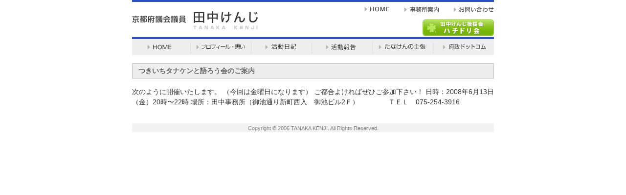

--- FILE ---
content_type: text/html; charset=UTF-8
request_url: http://www.tanaka-kenji.net/blog/%E3%81%A4%E3%81%8D%E3%81%84%E3%81%A1%E3%82%BF%E3%83%8A%E3%82%B1%E3%83%B3%E3%81%A8%E8%AA%9E%E3%82%8D%E3%81%86%E4%BC%9A%E3%81%AE%E3%81%94%E6%A1%88%E5%86%85-2/
body_size: 20178
content:
<!DOCTYPE html>
<html lang="ja">
<head>
<meta charset="UTF-8">
<meta http-equiv="X-UA-Compatible" content="IE=edge">
<meta name="author" content="田中けんじ">
<meta name="copyright" content="2006 TANAKA KENJI. All rights reserved.">
<meta name="keywords" content="京都府議会議員,京都府,京都市,中京区,議員,たなけん,田中けんじ,ハチドリ" lang="ja">
<meta name="description" content="京都府議会議員　田中けんじの公式ホームページです。" lang="ja">
<title>京都府議会議員&#160;田中けんじ</title>
<link href="/style.css" rel="stylesheet" type="text/css">
<link rel="shortcut icon" href="/img/fabi.ico">
<!-- site stylesheet (site colors and layout definitions) -->
<link rel="stylesheet" type="text/css" href="/blog_assets/default_right.css" />
<!-- tooltips & stylesheet (activated by title="" on links) -->
<link rel="stylesheet" type="text/css" href="/blog_assets/nicetitle.css" />
<script type="text/javascript" src="/blog_assets/nicetitle.js"></script>
<meta name='robots' content='max-image-preview:large' />
<link rel="alternate" type="application/rss+xml" title="京都府議会議員　田中けんじの公式ホームページ &raquo; つきいちタナケンと語ろう会のご案内 のコメントのフィード" href="http://www.tanaka-kenji.net/blog/%e3%81%a4%e3%81%8d%e3%81%84%e3%81%a1%e3%82%bf%e3%83%8a%e3%82%b1%e3%83%b3%e3%81%a8%e8%aa%9e%e3%82%8d%e3%81%86%e4%bc%9a%e3%81%ae%e3%81%94%e6%a1%88%e5%86%85-2/feed/" />
<script type="text/javascript">
window._wpemojiSettings = {"baseUrl":"https:\/\/s.w.org\/images\/core\/emoji\/14.0.0\/72x72\/","ext":".png","svgUrl":"https:\/\/s.w.org\/images\/core\/emoji\/14.0.0\/svg\/","svgExt":".svg","source":{"concatemoji":"http:\/\/www.tanaka-kenji.net\/wpkt\/wp-includes\/js\/wp-emoji-release.min.js?ver=6.2.8"}};
/*! This file is auto-generated */
!function(e,a,t){var n,r,o,i=a.createElement("canvas"),p=i.getContext&&i.getContext("2d");function s(e,t){p.clearRect(0,0,i.width,i.height),p.fillText(e,0,0);e=i.toDataURL();return p.clearRect(0,0,i.width,i.height),p.fillText(t,0,0),e===i.toDataURL()}function c(e){var t=a.createElement("script");t.src=e,t.defer=t.type="text/javascript",a.getElementsByTagName("head")[0].appendChild(t)}for(o=Array("flag","emoji"),t.supports={everything:!0,everythingExceptFlag:!0},r=0;r<o.length;r++)t.supports[o[r]]=function(e){if(p&&p.fillText)switch(p.textBaseline="top",p.font="600 32px Arial",e){case"flag":return s("\ud83c\udff3\ufe0f\u200d\u26a7\ufe0f","\ud83c\udff3\ufe0f\u200b\u26a7\ufe0f")?!1:!s("\ud83c\uddfa\ud83c\uddf3","\ud83c\uddfa\u200b\ud83c\uddf3")&&!s("\ud83c\udff4\udb40\udc67\udb40\udc62\udb40\udc65\udb40\udc6e\udb40\udc67\udb40\udc7f","\ud83c\udff4\u200b\udb40\udc67\u200b\udb40\udc62\u200b\udb40\udc65\u200b\udb40\udc6e\u200b\udb40\udc67\u200b\udb40\udc7f");case"emoji":return!s("\ud83e\udef1\ud83c\udffb\u200d\ud83e\udef2\ud83c\udfff","\ud83e\udef1\ud83c\udffb\u200b\ud83e\udef2\ud83c\udfff")}return!1}(o[r]),t.supports.everything=t.supports.everything&&t.supports[o[r]],"flag"!==o[r]&&(t.supports.everythingExceptFlag=t.supports.everythingExceptFlag&&t.supports[o[r]]);t.supports.everythingExceptFlag=t.supports.everythingExceptFlag&&!t.supports.flag,t.DOMReady=!1,t.readyCallback=function(){t.DOMReady=!0},t.supports.everything||(n=function(){t.readyCallback()},a.addEventListener?(a.addEventListener("DOMContentLoaded",n,!1),e.addEventListener("load",n,!1)):(e.attachEvent("onload",n),a.attachEvent("onreadystatechange",function(){"complete"===a.readyState&&t.readyCallback()})),(e=t.source||{}).concatemoji?c(e.concatemoji):e.wpemoji&&e.twemoji&&(c(e.twemoji),c(e.wpemoji)))}(window,document,window._wpemojiSettings);
</script>
<style type="text/css">
img.wp-smiley,
img.emoji {
	display: inline !important;
	border: none !important;
	box-shadow: none !important;
	height: 1em !important;
	width: 1em !important;
	margin: 0 0.07em !important;
	vertical-align: -0.1em !important;
	background: none !important;
	padding: 0 !important;
}
</style>
	<link rel='stylesheet' id='wp-block-library-css' href='http://www.tanaka-kenji.net/wpkt/wp-includes/css/dist/block-library/style.min.css?ver=6.2.8' type='text/css' media='all' />
<link rel='stylesheet' id='classic-theme-styles-css' href='http://www.tanaka-kenji.net/wpkt/wp-includes/css/classic-themes.min.css?ver=6.2.8' type='text/css' media='all' />
<style id='global-styles-inline-css' type='text/css'>
body{--wp--preset--color--black: #000000;--wp--preset--color--cyan-bluish-gray: #abb8c3;--wp--preset--color--white: #ffffff;--wp--preset--color--pale-pink: #f78da7;--wp--preset--color--vivid-red: #cf2e2e;--wp--preset--color--luminous-vivid-orange: #ff6900;--wp--preset--color--luminous-vivid-amber: #fcb900;--wp--preset--color--light-green-cyan: #7bdcb5;--wp--preset--color--vivid-green-cyan: #00d084;--wp--preset--color--pale-cyan-blue: #8ed1fc;--wp--preset--color--vivid-cyan-blue: #0693e3;--wp--preset--color--vivid-purple: #9b51e0;--wp--preset--gradient--vivid-cyan-blue-to-vivid-purple: linear-gradient(135deg,rgba(6,147,227,1) 0%,rgb(155,81,224) 100%);--wp--preset--gradient--light-green-cyan-to-vivid-green-cyan: linear-gradient(135deg,rgb(122,220,180) 0%,rgb(0,208,130) 100%);--wp--preset--gradient--luminous-vivid-amber-to-luminous-vivid-orange: linear-gradient(135deg,rgba(252,185,0,1) 0%,rgba(255,105,0,1) 100%);--wp--preset--gradient--luminous-vivid-orange-to-vivid-red: linear-gradient(135deg,rgba(255,105,0,1) 0%,rgb(207,46,46) 100%);--wp--preset--gradient--very-light-gray-to-cyan-bluish-gray: linear-gradient(135deg,rgb(238,238,238) 0%,rgb(169,184,195) 100%);--wp--preset--gradient--cool-to-warm-spectrum: linear-gradient(135deg,rgb(74,234,220) 0%,rgb(151,120,209) 20%,rgb(207,42,186) 40%,rgb(238,44,130) 60%,rgb(251,105,98) 80%,rgb(254,248,76) 100%);--wp--preset--gradient--blush-light-purple: linear-gradient(135deg,rgb(255,206,236) 0%,rgb(152,150,240) 100%);--wp--preset--gradient--blush-bordeaux: linear-gradient(135deg,rgb(254,205,165) 0%,rgb(254,45,45) 50%,rgb(107,0,62) 100%);--wp--preset--gradient--luminous-dusk: linear-gradient(135deg,rgb(255,203,112) 0%,rgb(199,81,192) 50%,rgb(65,88,208) 100%);--wp--preset--gradient--pale-ocean: linear-gradient(135deg,rgb(255,245,203) 0%,rgb(182,227,212) 50%,rgb(51,167,181) 100%);--wp--preset--gradient--electric-grass: linear-gradient(135deg,rgb(202,248,128) 0%,rgb(113,206,126) 100%);--wp--preset--gradient--midnight: linear-gradient(135deg,rgb(2,3,129) 0%,rgb(40,116,252) 100%);--wp--preset--duotone--dark-grayscale: url('#wp-duotone-dark-grayscale');--wp--preset--duotone--grayscale: url('#wp-duotone-grayscale');--wp--preset--duotone--purple-yellow: url('#wp-duotone-purple-yellow');--wp--preset--duotone--blue-red: url('#wp-duotone-blue-red');--wp--preset--duotone--midnight: url('#wp-duotone-midnight');--wp--preset--duotone--magenta-yellow: url('#wp-duotone-magenta-yellow');--wp--preset--duotone--purple-green: url('#wp-duotone-purple-green');--wp--preset--duotone--blue-orange: url('#wp-duotone-blue-orange');--wp--preset--font-size--small: 13px;--wp--preset--font-size--medium: 20px;--wp--preset--font-size--large: 36px;--wp--preset--font-size--x-large: 42px;--wp--preset--spacing--20: 0.44rem;--wp--preset--spacing--30: 0.67rem;--wp--preset--spacing--40: 1rem;--wp--preset--spacing--50: 1.5rem;--wp--preset--spacing--60: 2.25rem;--wp--preset--spacing--70: 3.38rem;--wp--preset--spacing--80: 5.06rem;--wp--preset--shadow--natural: 6px 6px 9px rgba(0, 0, 0, 0.2);--wp--preset--shadow--deep: 12px 12px 50px rgba(0, 0, 0, 0.4);--wp--preset--shadow--sharp: 6px 6px 0px rgba(0, 0, 0, 0.2);--wp--preset--shadow--outlined: 6px 6px 0px -3px rgba(255, 255, 255, 1), 6px 6px rgba(0, 0, 0, 1);--wp--preset--shadow--crisp: 6px 6px 0px rgba(0, 0, 0, 1);}:where(.is-layout-flex){gap: 0.5em;}body .is-layout-flow > .alignleft{float: left;margin-inline-start: 0;margin-inline-end: 2em;}body .is-layout-flow > .alignright{float: right;margin-inline-start: 2em;margin-inline-end: 0;}body .is-layout-flow > .aligncenter{margin-left: auto !important;margin-right: auto !important;}body .is-layout-constrained > .alignleft{float: left;margin-inline-start: 0;margin-inline-end: 2em;}body .is-layout-constrained > .alignright{float: right;margin-inline-start: 2em;margin-inline-end: 0;}body .is-layout-constrained > .aligncenter{margin-left: auto !important;margin-right: auto !important;}body .is-layout-constrained > :where(:not(.alignleft):not(.alignright):not(.alignfull)){max-width: var(--wp--style--global--content-size);margin-left: auto !important;margin-right: auto !important;}body .is-layout-constrained > .alignwide{max-width: var(--wp--style--global--wide-size);}body .is-layout-flex{display: flex;}body .is-layout-flex{flex-wrap: wrap;align-items: center;}body .is-layout-flex > *{margin: 0;}:where(.wp-block-columns.is-layout-flex){gap: 2em;}.has-black-color{color: var(--wp--preset--color--black) !important;}.has-cyan-bluish-gray-color{color: var(--wp--preset--color--cyan-bluish-gray) !important;}.has-white-color{color: var(--wp--preset--color--white) !important;}.has-pale-pink-color{color: var(--wp--preset--color--pale-pink) !important;}.has-vivid-red-color{color: var(--wp--preset--color--vivid-red) !important;}.has-luminous-vivid-orange-color{color: var(--wp--preset--color--luminous-vivid-orange) !important;}.has-luminous-vivid-amber-color{color: var(--wp--preset--color--luminous-vivid-amber) !important;}.has-light-green-cyan-color{color: var(--wp--preset--color--light-green-cyan) !important;}.has-vivid-green-cyan-color{color: var(--wp--preset--color--vivid-green-cyan) !important;}.has-pale-cyan-blue-color{color: var(--wp--preset--color--pale-cyan-blue) !important;}.has-vivid-cyan-blue-color{color: var(--wp--preset--color--vivid-cyan-blue) !important;}.has-vivid-purple-color{color: var(--wp--preset--color--vivid-purple) !important;}.has-black-background-color{background-color: var(--wp--preset--color--black) !important;}.has-cyan-bluish-gray-background-color{background-color: var(--wp--preset--color--cyan-bluish-gray) !important;}.has-white-background-color{background-color: var(--wp--preset--color--white) !important;}.has-pale-pink-background-color{background-color: var(--wp--preset--color--pale-pink) !important;}.has-vivid-red-background-color{background-color: var(--wp--preset--color--vivid-red) !important;}.has-luminous-vivid-orange-background-color{background-color: var(--wp--preset--color--luminous-vivid-orange) !important;}.has-luminous-vivid-amber-background-color{background-color: var(--wp--preset--color--luminous-vivid-amber) !important;}.has-light-green-cyan-background-color{background-color: var(--wp--preset--color--light-green-cyan) !important;}.has-vivid-green-cyan-background-color{background-color: var(--wp--preset--color--vivid-green-cyan) !important;}.has-pale-cyan-blue-background-color{background-color: var(--wp--preset--color--pale-cyan-blue) !important;}.has-vivid-cyan-blue-background-color{background-color: var(--wp--preset--color--vivid-cyan-blue) !important;}.has-vivid-purple-background-color{background-color: var(--wp--preset--color--vivid-purple) !important;}.has-black-border-color{border-color: var(--wp--preset--color--black) !important;}.has-cyan-bluish-gray-border-color{border-color: var(--wp--preset--color--cyan-bluish-gray) !important;}.has-white-border-color{border-color: var(--wp--preset--color--white) !important;}.has-pale-pink-border-color{border-color: var(--wp--preset--color--pale-pink) !important;}.has-vivid-red-border-color{border-color: var(--wp--preset--color--vivid-red) !important;}.has-luminous-vivid-orange-border-color{border-color: var(--wp--preset--color--luminous-vivid-orange) !important;}.has-luminous-vivid-amber-border-color{border-color: var(--wp--preset--color--luminous-vivid-amber) !important;}.has-light-green-cyan-border-color{border-color: var(--wp--preset--color--light-green-cyan) !important;}.has-vivid-green-cyan-border-color{border-color: var(--wp--preset--color--vivid-green-cyan) !important;}.has-pale-cyan-blue-border-color{border-color: var(--wp--preset--color--pale-cyan-blue) !important;}.has-vivid-cyan-blue-border-color{border-color: var(--wp--preset--color--vivid-cyan-blue) !important;}.has-vivid-purple-border-color{border-color: var(--wp--preset--color--vivid-purple) !important;}.has-vivid-cyan-blue-to-vivid-purple-gradient-background{background: var(--wp--preset--gradient--vivid-cyan-blue-to-vivid-purple) !important;}.has-light-green-cyan-to-vivid-green-cyan-gradient-background{background: var(--wp--preset--gradient--light-green-cyan-to-vivid-green-cyan) !important;}.has-luminous-vivid-amber-to-luminous-vivid-orange-gradient-background{background: var(--wp--preset--gradient--luminous-vivid-amber-to-luminous-vivid-orange) !important;}.has-luminous-vivid-orange-to-vivid-red-gradient-background{background: var(--wp--preset--gradient--luminous-vivid-orange-to-vivid-red) !important;}.has-very-light-gray-to-cyan-bluish-gray-gradient-background{background: var(--wp--preset--gradient--very-light-gray-to-cyan-bluish-gray) !important;}.has-cool-to-warm-spectrum-gradient-background{background: var(--wp--preset--gradient--cool-to-warm-spectrum) !important;}.has-blush-light-purple-gradient-background{background: var(--wp--preset--gradient--blush-light-purple) !important;}.has-blush-bordeaux-gradient-background{background: var(--wp--preset--gradient--blush-bordeaux) !important;}.has-luminous-dusk-gradient-background{background: var(--wp--preset--gradient--luminous-dusk) !important;}.has-pale-ocean-gradient-background{background: var(--wp--preset--gradient--pale-ocean) !important;}.has-electric-grass-gradient-background{background: var(--wp--preset--gradient--electric-grass) !important;}.has-midnight-gradient-background{background: var(--wp--preset--gradient--midnight) !important;}.has-small-font-size{font-size: var(--wp--preset--font-size--small) !important;}.has-medium-font-size{font-size: var(--wp--preset--font-size--medium) !important;}.has-large-font-size{font-size: var(--wp--preset--font-size--large) !important;}.has-x-large-font-size{font-size: var(--wp--preset--font-size--x-large) !important;}
.wp-block-navigation a:where(:not(.wp-element-button)){color: inherit;}
:where(.wp-block-columns.is-layout-flex){gap: 2em;}
.wp-block-pullquote{font-size: 1.5em;line-height: 1.6;}
</style>
<link rel='stylesheet' id='archives-cal-arw-theme1-css' href='http://www.tanaka-kenji.net/wpkt/wp-content/plugins/archives-calendar-widget/themes/arw-theme1.css?ver=1.0.12' type='text/css' media='all' />
<link rel='stylesheet' id='contact-form-7-css' href='http://www.tanaka-kenji.net/wpkt/wp-content/plugins/contact-form-7/includes/css/styles.css?ver=5.3.2' type='text/css' media='all' />
<link rel='stylesheet' id='wp-pagenavi-css' href='http://www.tanaka-kenji.net/wpkt/wp-content/plugins/wp-pagenavi/pagenavi-css.css?ver=2.70' type='text/css' media='all' />
<script type='text/javascript' src='http://www.tanaka-kenji.net/wpkt/wp-includes/js/jquery/jquery.min.js?ver=3.6.4' id='jquery-core-js'></script>
<script type='text/javascript' src='http://www.tanaka-kenji.net/wpkt/wp-includes/js/jquery/jquery-migrate.min.js?ver=3.4.0' id='jquery-migrate-js'></script>
<script type='text/javascript' src='http://www.tanaka-kenji.net/wpkt/wp-content/plugins/archives-calendar-widget/admin/js/jquery.arcw-init.js?ver=1.0.12' id='jquery-arcw-js'></script>
<link rel="https://api.w.org/" href="http://www.tanaka-kenji.net/wp-json/" /><link rel="EditURI" type="application/rsd+xml" title="RSD" href="http://www.tanaka-kenji.net/wpkt/xmlrpc.php?rsd" />
<link rel="wlwmanifest" type="application/wlwmanifest+xml" href="http://www.tanaka-kenji.net/wpkt/wp-includes/wlwmanifest.xml" />
<meta name="generator" content="WordPress 6.2.8" />
<link rel="canonical" href="http://www.tanaka-kenji.net/blog/%e3%81%a4%e3%81%8d%e3%81%84%e3%81%a1%e3%82%bf%e3%83%8a%e3%82%b1%e3%83%b3%e3%81%a8%e8%aa%9e%e3%82%8d%e3%81%86%e4%bc%9a%e3%81%ae%e3%81%94%e6%a1%88%e5%86%85-2/" />
<link rel='shortlink' href='http://www.tanaka-kenji.net/?p=280' />
<link rel="alternate" type="application/json+oembed" href="http://www.tanaka-kenji.net/wp-json/oembed/1.0/embed?url=http%3A%2F%2Fwww.tanaka-kenji.net%2Fblog%2F%25e3%2581%25a4%25e3%2581%258d%25e3%2581%2584%25e3%2581%25a1%25e3%2582%25bf%25e3%2583%258a%25e3%2582%25b1%25e3%2583%25b3%25e3%2581%25a8%25e8%25aa%259e%25e3%2582%258d%25e3%2581%2586%25e4%25bc%259a%25e3%2581%25ae%25e3%2581%2594%25e6%25a1%2588%25e5%2586%2585-2%2F" />
<link rel="alternate" type="text/xml+oembed" href="http://www.tanaka-kenji.net/wp-json/oembed/1.0/embed?url=http%3A%2F%2Fwww.tanaka-kenji.net%2Fblog%2F%25e3%2581%25a4%25e3%2581%258d%25e3%2581%2584%25e3%2581%25a1%25e3%2582%25bf%25e3%2583%258a%25e3%2582%25b1%25e3%2583%25b3%25e3%2581%25a8%25e8%25aa%259e%25e3%2582%258d%25e3%2581%2586%25e4%25bc%259a%25e3%2581%25ae%25e3%2581%2594%25e6%25a1%2588%25e5%2586%2585-2%2F&#038;format=xml" />
<!--[if lt IE 9]>
<script src="http://html5shiv.googlecode.com/svn/trunk/html5.js"></script>
<![endif]-->
<script type="text/javascript">

 var _gaq = _gaq || [];
 _gaq.push(['_setAccount', 'UA-26785552-1']);
 _gaq.push(['_trackPageview']);

 (function() {
   var ga = document.createElement('script'); ga.type =
'text/javascript'; ga.async = true;
   ga.src = ('https:' == document.location.protocol ? 'https://ssl' :
'http://www') + '.google-analytics.com/ga.js';
   var s = document.getElementsByTagName('script')[0];
s.parentNode.insertBefore(ga, s);
 })();

</script>
<title>つきいちタナケンと語ろう会のご案内|京都府議会議員　田中けんじの公式ホームページ</title>
</head>

<body id="page" class="blog-template-default single single-blog postid-280">
<div id="header"><div class="headermenu"><a href="/index.php"><img src="/img/header/top.gif" width="52" height="20" border="0" alt="HOME"></a><a href="/office.php"><img src="/img/header/office.gif" width="71" height="20" border="0" alt="事務所案内"></a><a href="/inquiry/"><img src="/img/header/inquiry.gif" width="83" height="20" border="0" alt="お問い合わせ"></a><br /><div align="right"><a href="/supporters.php"><img src="/img/header/bn_supporters.jpg" width="146" height="34" border="0" alt="田中けんじ後援会ハチドリ会" class="space"></a></div></div>
<h1><img src="/img/header/id.gif" width="258" height="39" alt="京都府議会議員　田中けんじ" border="0"></h1>
</div>

<div id="menu"><a href="/index.php"><img src="/img/header/home.gif" width="120" height="33" border="0" alt="HOME"></a><a href="/profile.php"><img src="/img/header/profile.gif" border="0" alt="プロフィール・思い" width="124" height="33"></a><a href="/blog/"><img src="/img/header/blog.gif" width="124" height="33" border="0" alt="活動日記"></a><a href="/manifest.php"><img src="/img/header/manifest.gif" width="124" height="33" border="0" alt="活動報告"></a><a href="/voice/"><img src="/img/header/voice.gif" width="124" height="33" border="0" alt="たなけんの主張"></a><a href="/dripping.php"><img src="/img/header/dripping.gif" width="124" height="33" border="0" alt="府政ドットコム"></a></div>
<div id="contents">
   <div class="contenttitle"><h2>つきいちタナケンと語ろう会のご案内</h2>
    </div>
    <div class="contentbody">次のように開催いたします。
（今回は金曜日になります）
ご都合よければぜひご参加下さい！
日時：2008年6月13日（金）20時〜22時
場所：田中事務所（御池通り新町西入　御池ビル2Ｆ）
　　　　ＴＥＬ　075-254-3916
</div>    
</div>
<div id="footer">Copyright &copy; 2006 TANAKA KENJI. All Rights Reserved. </div>
<script type='text/javascript' id='contact-form-7-js-extra'>
/* <![CDATA[ */
var wpcf7 = {"apiSettings":{"root":"http:\/\/www.tanaka-kenji.net\/wp-json\/contact-form-7\/v1","namespace":"contact-form-7\/v1"}};
/* ]]> */
</script>
<script type='text/javascript' src='http://www.tanaka-kenji.net/wpkt/wp-content/plugins/contact-form-7/includes/js/scripts.js?ver=5.3.2' id='contact-form-7-js'></script>
</body>
</html>



--- FILE ---
content_type: text/css
request_url: http://www.tanaka-kenji.net/blog_assets/default_right.css
body_size: 8371
content:
/*-------------------------------------------------
  Nucleus CMS Stylesheet - bundled with version 3.2
  Based on the Stanch skin by Ivan Fong
  Mods by hcgtv and moraes
-------------------------------------------------*/

/*-------------------------------------------------
  General layout
-------------------------------------------------*/
body
{
	background: #fff;
color:#333;
font-family : "�l�r �o�S�V�b�N", Osaka, sans-serif;
font-size:14px;
}
img
{
	border: 0;
}
form
{
	margin: 0;
}




#page{
margin:0px auto 15px auto;
width:740px;
}


/* Headings */
h1,h2,h3,h4,h5,h6
{
	font-weight: normal;
	margin: 0;
}



/* Lists */
ul
{
	list-style: none;
	padding: 0;
	margin: 0;
}
li
{
	background: url(images/arrow.gif) left 5px no-repeat;
	padding: 0 0 0 10px;
	margin: 0 20px;
}

/* Links */


#footer{
clear: both;
background-color:#F2F2F2;
height:18px;
font-family:Arial, Helvetica, sans-serif;
color:#808080;
text-align:center;
font-size:11px;
}

/* Basic classes */
.hidden
{
	display: none;
}
.centerize
{
	text-align: center;
}
.clearing
{
	width: 704px;
	height: 0;
	clear: both;
}

/*-------------------------------------------------
  Header
-------------------------------------------------*/

#header{
border-top:#2B4FC4 solid 4px;
border-bottom:#2B4FC4 solid 4px;

padding-bottom:14px;
}

#header h1{
margin-top:18px;
}
#menu{
background-color:#F2F2F2;
height:33px;
margin-bottom:3px;
}



.headermenu{
float:right;
margin-top:5px;
}

.headermenu img{
margin-left:30px;
}

/*-------------------------------------------------
  Main content
-------------------------------------------------*/
#container
{
	width: 740px;
	height: 1%;
	overflow: visible;
	float: left;
	margin:17px -204px 17px 0;
}
.content
{
	padding: 0;
	margin-right: 224px;
}

/*-------------------------------------------------
  Item styles
-------------------------------------------------*/
.contenttitle h2
{
background-color:#EDEDED;
border:1px solid #BFBFBF;
padding:4px 12px;
font-size:14px;
font-weight:bold;
color:#666;
margin-bottom:17px;

}
.contentbody
{
line-height:1.5;
	text-align: justify;
	padding: 0 0 16px 0;
}

/*-------------------------------------------------
  Item info
-------------------------------------------------*/
.contentitemcategory
{
	background: url(images/bgcategory.gif) center left no-repeat;
	font-size: 10px;
	line-height: 12px;
	padding: 0 10px 0 14px;
}
.contentitempostedby
{
	background: url(images/bgpostedby.gif) center left no-repeat;
	font-size: 10px;
	line-height: 12px;
	padding: 0 10px 0 12px;
}
.contentitemcomments
{
	background: url(images/bgcomment.gif) center left no-repeat;
	font-size: 10px;
	line-height: 12px;
	padding: 0 10px 0 13px;
}
.contentitemedit
{
	background: url(images/bgedit.gif) center left no-repeat;
	font-size: 10px;
	line-height: 12px;
	padding: 0 10px 0 11px;
}
.contentitem
{
	padding: 3px 0 0 0;
	margin: 0 0 16px 0;
}
.contentitem1
{
	display: inline;
}
.contentitem2
{
	display: inline;
	background: url(images/dotv.gif) left repeat-y;
	padding: 0 0 0 10px;
}
.contentitem3
{
	display: inline;
	background: url(images/dotv.gif) left repeat-y;
	padding: 0 0 0 10px;
}
.contentitem4
{
	display: inline;
	padding: 0 0 0 10px;
	background: url(images/dotv.gif) left repeat-y;
}

/*-------------------------------------------------
  Comments
-------------------------------------------------*/
.itemcomment
{
	background: url(images/commentquote01.gif) no-repeat;
	background-position: 6px 9px;
	padding: 6px 42px;
	border: 1px solid white;
	margin: 10px 0 0 0;
}
.itemcomment:hover
{
	background: #F9F9F9 url(images/commentquote02.gif) no-repeat;
	background-position: 6px 9px;
	border: 1px solid #CCCCCC;
}
.id1 /*This is to give the admin a special comment style, to distinguish him/her from the rest of the commentors*/
{
	background: #F9F9F9 url(images/commentquote02.gif) no-repeat;
	background-position: 6px 9px;
	border: 1px solid #B3C492;
}
.id1:hover
{
	background: #F9F9F9 url(images/commentquote02.gif) no-repeat;
	background-position: 6px 9px;
	border: 1px solid #B3C492;
}
.itemcomment h3
{
	font-size: 12px;
}

/*-------------------------------------------------
  Menu
-------------------------------------------------*/
#sidebarcontainer
{
background: #F2F2F2;
	margin:17px 0;
	float: right;
	width: 204px;
	padding: 2px 0 0 0;
}
.sidebar
{
	color: #21262A;
	margin: 0 6px 4px 0;
}

/* Menu lists */
.sidebardl
{
	padding: 0 0 10px 0;
	margin: 0;
}
.sidebardl dt
{
	background: #E5E5E5 url(images/sidetitlebg.gif);
	color: #3A3523;
	font-size: 12px;
	font-weight: bold;
    font-family: "Georgia", "Lucida Grande", "Lucida Sans Unicode", Arial, "Trebuchet MS", sans-serif;
	padding: 4px 10px;
}
.sidebardl dd
{
	background: #EEEEEE;
	padding: 2px 10px;
	margin: 1px 0 0 0;
}
.sidebardl dd:hover
{
	background: #E7E7E7;
	padding: 2px 10px;
	margin: 1px 0 0 0;
}
.sidebardl dd a:link, .sidebardl dd a:visited
{
	background: url(images/arrow.gif) left center no-repeat;
	padding: 0 0 0 10px;
}



/*-------------------------------------------------
  Forms
-------------------------------------------------*/
.loginform, .searchform
{
	margin: 5px 0;
}
.commentform, .mailform
{
	margin-top: 10px;
    padding: 10px;
    background: #EEEEEE;
    /* Rounded borders, for Mozilla browsers */
    /* -moz-border-radius: 10px; */
}
.commentform img{
    margin: 5px 0 0 0;
}
.formfield
{
	font-size: 11px;
	background: white;
	color: #494949;
	border-top: 1px solid #868686;
	border-left: 1px solid #868686;
	border-bottom: 1px solid #D4D2CF;
	border-right: 1px solid #D4D2CF;
	margin: 1px 0 0 0;
}
.formbutton
{
	font-size: 11px;
	background: white;
	color: #494949;
	border-top: 1px solid #D4D2CF;
	border-left: 1px solid #D4D2CF;
	border-bottom: 1px solid #868686;
	border-right: 1px solid #868686;
	margin: 1px 0 0 0;
}
.searchform .formfield
{
	width: 130px;
    font-family: Arial, Tahoma, Trebuchet MS, Verdana, sans-serif;
	padding: 2px 0;
	margin: 0 2px 2px 0;
}
.searchform .formbutton
{
	width: 60px;
    font-family: Tahoma, Arial, Trebuchet MS, Verdana, sans-serif;
	padding: 2px 2px;
}
.loginform .formfield
{
	width: 130px;
    font-family: Arial, Tahoma, Trebuchet MS, Verdana, sans-serif;
	padding: 2px 0;
	margin: 0 2px 2px 0;
}
.loginform .formbutton
{
	width: 60px;
    font-family: Tahoma, Arial, Trebuchet MS, Verdana, sans-serif;
	padding: 2px 2px;
}
.mainform .formfield
{
	width: 280px;
    font-family: Arial, Tahoma, Trebuchet MS, Verdana, sans-serif;
	padding: 2px 0;
	margin: 0 2px 2px 0;
}
.mailform .formbutton
{
	width: 100px;
    font-family: Tahoma, Arial, Trebuchet MS, Verdana, sans-serif;
	padding: 2px 2px;
}
#nucleus_cf_name, #nucleus_cf_mail
{
    width: 300px;
    margin-right: 105px;
    font-family: Arial, Trebuchet MS, Verdana, sans-serif;
}
.commentform textarea, .commentform .formfield, .mailform textarea, .mailform .formfield
{
    width: 300px;
}
.commentform .formbutton
{
	width: 100px;
	height: 22px;
    font-family: Tahoma, Arial, Trebuchet MS, Verdana, sans-serif;
}
.error
{
	color: red;
	font-weight: bold;
}


/*-------------------------------------------------
  Miscelaneous
-------------------------------------------------*/
/* VBlog image onion skin shadow - From AListApart.com*/
.wrap1, .wrap2, .wrap3
{
	display:inline-table;
	/* \*/display:block;/**/
}
.wrap1
{
	float:left;
	background:url(images/shadow.gif) right bottom no-repeat;
	margin: 0 5px 3px 0;
}
.wrap2
{
	background:url(images/corner_br.gif) left bottom no-repeat;
}
.wrap3
{
	background:url(images/corner_tr.gif) right top no-repeat;
	padding:0 5px 5px 0;
}
.wrap3 img
{
	display:block;
	border: 3px solid white;
}

/* Search highlight color */
.highlight
{
	background: #DEFFA9;
}

/* Leftbox and Rightbox toolbar buttons */
.leftbox, .rightbox {
	margin: 3px;
	padding: 3px;
	font-size: larger;
	width: 20%;
}
.leftbox {
	float: left;
	border-right: 2px solid #ccc;
}
.rightbox {
	float: right;
	border-left: 2px solid #ccc;
}


table.calendar {
width:90%;
margin:auto;
background-color:#ddd;
}

table caption{
font-family:Arial, Helvetica, sans-serif;
font-size:12px;
}

table.calendar th {
text-align: center;
font-size: 11px;
font-weight:normal;
line-height:110%;
}

table.calendar td {
font-size: 11px;
font-family:Arial, Helvetica, sans-serif;
text-align: center;
border:0;
padding:2px 3px;
background-color:#fff;

}

.calendar a{
font-weight:bold;
}